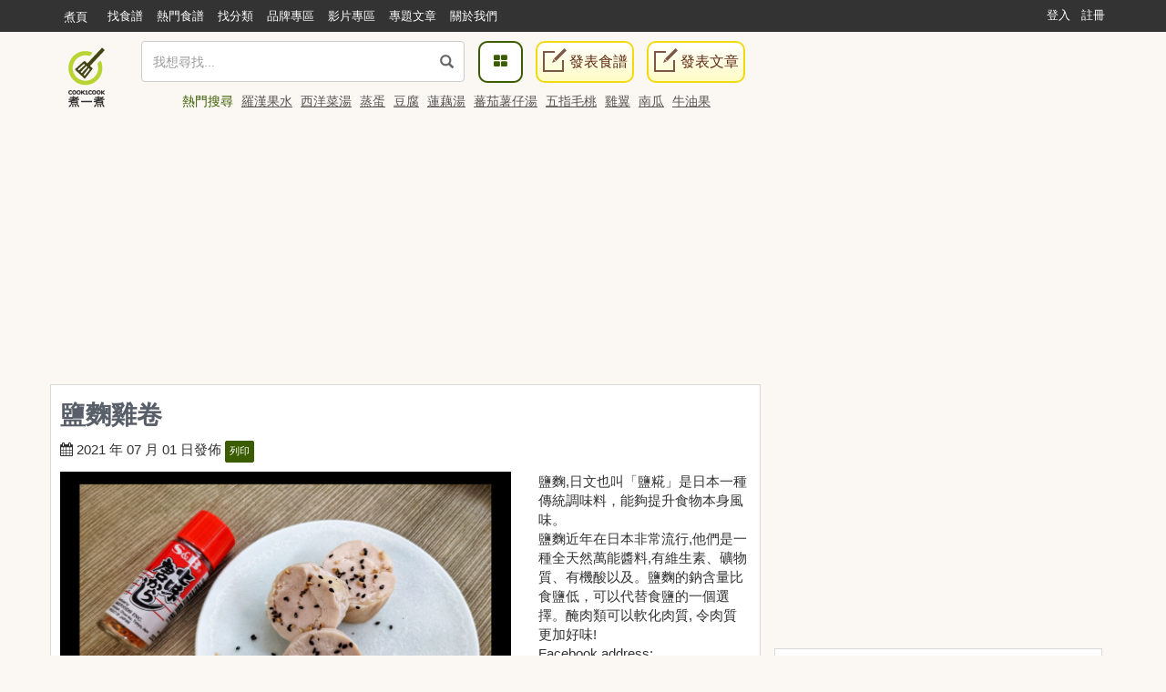

--- FILE ---
content_type: text/html; charset=UTF-8
request_url: https://cook1cook.com/recipe/51483
body_size: 17462
content:
<!DOCTYPE html>
<html lang="zh">
  <head>
    <meta charset="utf-8"/>
    <title>鹽麴雞卷食譜、做法 | Uncleray Foodlab的Cook1Cook食譜分享</title>
    <meta name="msvalidate.01" content="D3F05DD3F16E3D652ECE79F6CE476897" />
        <meta name="keywords" content="鹽麴雞卷,食譜,雞胸、鹽麴">
    <meta name="description" content="鹽麴雞卷：鹽麴,日文也叫「鹽糀」是日本一種傳統調味料，能夠提升食物本身風味。
鹽麴近年在日本非常流行,他們是一種全天然萬能醬料,有維生素、礦物質、有機酸以及。鹽麴的鈉含量比食鹽低，可以代替食鹽的一個選擇。醃肉類可以軟化肉質, 令肉質更加好味!
Facebook address:
https://www.facebook.com/Uncle-Ray-Food-Lab-104753544660685
Lbry: 
https://open.lbry.com/@unclerayfoodlab">
        <meta property="article:publisher" content="https://www.facebook.com/cook1cook" />
    <meta property="article:author" content="https://www.facebook.com/cook1cook" />
        <meta property="fb:pages" content="531464196906799" />

    <meta property="al:android:app_name" content="COOK1COOK">
    <meta property="al:android:package" content="com.cook1cook.app">
    <meta property="al:ios:app_name" content="COOK1COOK">
    <meta property="al:ios:app_store_id" content="1137026338">

        <link rel="amphtml" href="https://cook1cook.com/recipe/51483/amp" />
            <!-- <link rel="alternate" href="android-app://com.cook1cook.app/cookapp/recipe/51483" /> -->
    <meta property="al:android:url" content="cook1cook://recipe/51483">
    <meta property="al:ios:url" content="cook1cook://recipe/51483">
    <link rel="author" href="https://cook1cook.com/user/167125" />
                    <meta name="twitter:card" content="summary_large_image"/>
        <meta name="twitter:site" content="@cookonecook"/>
        <meta name="twitter:title" content="鹽麴雞卷"/>
        <meta name="twitter:image" content="https://img.cook1cook.com/upload/cover/202107/44/167125-1625143349.png"/>
        <meta name="twitter:description" content="鹽麴,日文也叫「鹽糀」是日本一種傳統調味料，能夠提升食物本身風味。鹽麴近年在日本非常流行,他們是一種全天然萬能醬料,有維生素、礦物質、有機酸以及。鹽麴的鈉含量比食鹽低，可以代替食鹽的一個選擇。醃肉類可以軟化肉質, 令肉質更加好味!Facebook address:https://www.facebook.com/Uncle-Ray-Food-Lab-104753544660685Lbry: https://open.lbry.com/@unclerayfoodlab"/>
        <meta property="fb:app_id" content="610481322352373"/>
    <meta property="og:type" content="website"/>
        <meta property="og:image" content="https://img.cook1cook.com/upload/cover/202107/44/167125-1625143349.png"/>
        <meta property="og:title" content="鹽麴雞卷"/>    <meta property="og:description" content="鹽麴,日文也叫「鹽糀」是日本一種傳統調味料，能夠提升食物本身風味。鹽麴近年在日本非常流行,他們是一種全天然萬能醬料,有維生素、礦物質、有機酸以及。鹽麴的鈉含量比食鹽低，可以代替食鹽的一個選擇。醃肉類可以軟化肉質, 令肉質更加好味!Facebook address:https://www.facebook.com/Uncle-Ray-Food-Lab-104753544660685Lbry: https://open.lbry.com/@unclerayfoodlab"/>    <meta property="og:url" content="https://cook1cook.com/recipe/51483"/>    <meta property="og:image:width" content="700"/>
    <meta property="og:image:height" content="520"/>
        <meta property="og:locale" content="zh_HK" />
    <meta property="og:locale:alternate" content="zh_TW" />

    <link rel="canonical" href="https://cook1cook.com/recipe/51483" />
        <link href="https://img.cook1cook.com/2.0/images/favicon.ico" rel="shortcut icon" type="image/x-icon"/>

    <link rel="stylesheet" href="https://img.cook1cook.com/static/css_20240510.css" />
    <!-- Le HTML5 shim, for IE6-8 support of HTML5 elements -->

    <!-- CSS Customization -->
    <meta name="viewport" content="width=device-width, initial-scale=1, maximum-scale=5" />

    <!--js-->
    <script type="796c33a01c624cf7ad350afc-text/javascript" src="https://img.cook1cook.com/static/js_20220408.js"></script>
    <script type="796c33a01c624cf7ad350afc-text/javascript" src="https://ssl-cdn.media.innity.net/lib/admanager.js"></script>
        <script async src="https://pagead2.googlesyndication.com/pagead/js/adsbygoogle.js?client=ca-pub-8505798488485624" crossorigin="anonymous" type="796c33a01c624cf7ad350afc-text/javascript"></script>
            <!-- <script>
      (adsbygoogle = window.adsbygoogle || []).push({
        google_ad_client: "ca-pub-8505798488485624",
        enable_page_level_ads: true,
        overlays: {bottom: true}
      });
    </script> -->
    
    <script async='async' src='https://www.googletagservices.com/tag/js/gpt.js' type="796c33a01c624cf7ad350afc-text/javascript"></script>
    <script type="796c33a01c624cf7ad350afc-text/javascript">
      var googletag = googletag || {};
      googletag.cmd = googletag.cmd || [];
    </script>
    <script type="796c33a01c624cf7ad350afc-text/javascript">
      googletag.cmd.push(function() {
            googletag.pubads().enableSingleRequest();
      googletag.enableServices();
      });
    </script>
    <!-- Global site tag (gtag.js) - Google Analytics -->
    <!-- <script async src="https://www.googletagmanager.com/gtag/js?id=G-07137GFXR1"></script> -->
    <script type="796c33a01c624cf7ad350afc-text/javascript">
      window.dataLayer = window.dataLayer || [];
      function gtag(){dataLayer.push(arguments);}
      gtag('js', new Date());
            // gtag('config', 'UA-49195144-1');
      gtag('config', 'G-07137GFXR1');
                        var obj = {};
             dataLayer.push(obj);
      </script>
      <!-- Google Tag Manager -->
      <script type="796c33a01c624cf7ad350afc-text/javascript">(function(w,d,s,l,i){w[l]=w[l]||[];w[l].push({'gtm.start':
      new Date().getTime(),event:'gtm.js'});var f=d.getElementsByTagName(s)[0],
      j=d.createElement(s),dl=l!='dataLayer'?'&l='+l:'';j.async=true;j.src=
      'https://www.googletagmanager.com/gtm.js?id='+i+dl;f.parentNode.insertBefore(j,f);
      })(window,document,'script','dataLayer','GTM-WXLRJ7');</script>
      <!-- GTM-WXLRJ7 -->
      <!-- End Google Tag Manager -->
    <script type="application/ld+json">
      {"@context":"https://schema.org","@graph":[{"@type":"WebSite","url":"https://cook1cook.com/","potentialAction":{"@type":"SearchAction","target":"https://cook1cook.com/search/?keyword={search_term_string}&theme=recipe","query-input":"required name=search_term_string"}}]}
    </script>
    <meta name="google-site-verification" content="jFa7xeMoymp43iFxBIcRjgFuP8PlWHRq-u1BvEdyFkU" />
  </head>
  <body>
  <!-- Google Tag Manager (noscript) -->
  <noscript><iframe src="https://www.googletagmanager.com/ns.html?id=GTM-WXLRJ7" height="0" width="0" style="display:none;visibility:hidden"></iframe></noscript>
  <!-- End Google Tag Manager (noscript) -->
    <div class="navbar navbar-default navbar-fixed-top" id="global-header" role="navigation">
      <div class="container">
      <div class="branch-journeys-top"></div>
        <!-- Brand and toggle get grouped for better mobile display -->
        <div class="navbar-header">
          <button type="button" class="navbar-toggle collapsed" data-toggle="collapse" data-target="#bs-example-navbar-collapse-1">
            <span class="sr-only">
              Toggle navigation
            </span>
            <span class="icon-bar">
            </span>
            <span class="icon-bar">
            </span>
            <span class="icon-bar">
            </span>
          </button>
          <a class="logo visible-xs pull-left" href="https://cook1cook.com" title="煮一煮 - 食譜站"></a>
          <div class="search_form_container topmenu_search_box visible-xs">
          <form action="https://cook1cook.com/search" method="get" name="search_form" accept-charset="utf-8">
            <span class="dropdown search-form">
              <i class="glyphicon glyphicon-search"></i>
              <input type="search" name="keyword" value="" class="form-control" placeholder="我想尋找..." autocomplete="off" />
                              <input type="hidden" name="theme" value="recipe">
                          </span>
            <span class="search-popup">
              <a href="https://cook1cook.com/category" class="search-btn" aria-label="食譜分類">
                <i class="fa fa-th-large">
                </i>
              </a>
            </span>
          </form>          </div>
        </div>
        <!-- Collect the nav links, forms, and other content for toggling -->
        <div class="collapse navbar-collapse" id="bs-example-navbar-collapse-1">
          <ul class="nav navbar-nav">
            <li class="hidden-xs mobile">
              <a href="https://cook1cook.com">煮頁</a>
            </li>
            <li>
              <a href="https://cook1cook.com/search"><span>找食譜</span></a>
            </li>
            <li>
              <a href="https://cook1cook.com/search/hot"><span>熱門食譜</span></a>
            </li>
            <li>
              <a href="https://cook1cook.com/category"><span>找分類</span></a>
            </li>
            <li>
              <a href="https://cook1cook.com/brand"><span>品牌專區</span></a>
            </li>
            <!-- <li>
              <a href="https://cook1cook.com/shop"><span>商店</span></a>
            </li> -->
            <li>
              <a href="https://cook1cook.com/video"><span>影片專區</span></a>
            </li>
            <!--<li>
              <a href="https://cook1cook.com/courses"><span>烹飪班</span></a>
            </li>-->
            <li>
              <a href="https://cook1cook.com/cafe"><span>專題文章</span></a>
            </li>
            <!-- <li>
              <a href="https://cook1cook.com/task"><span>Cook分任務</span></a>
            </li> -->
            <li>
              <a href="https://cook1cook.com/page/about_us"><span>關於我們</span></a>
            </li>
            <li>
              <a class="visible-xs" href="https://cook1cook.com/recipe/post" rel="nofollow">發表食譜</a>
            </li>
             <li>
              <a class="visible-xs" href="https://cook1cook.com/posts/add" rel="nofollow">發表文章</a>
            </li>
          </ul>
                    <ul class="nav navbar-nav navbar-right sign-in">
            <li>
              <a href="https://cook1cook.com/login">登入</a>
            </li>
            <li>
              <a href="https://cook1cook.com/signup">註冊</a>
            </li>
          </ul>
                  </div>
        <!-- /.navbar-collapse -->
      </div>
      <!-- /.container-fluid -->
    </div>
    <!-- 用戶資料菜單初始化顯示 -->
    <script type="796c33a01c624cf7ad350afc-text/javascript">
      $('.navbar-collapse').on('show.bs.collapse', function () {
          setTimeout(function(){
            $(".user_function_link").addClass("open");
          },0)
        });
    </script>

    <div class="hidden-xs navbar navbar-static-top floating-menu" style="top: 40px;z-index: 1;">
      <div class="container">
      <div class="row">
        <div class="channel-logo"><a class="menu-logo " href="https://cook1cook.com">
          <img src="https://img.cook1cook.com/upload/pic/33/74/5581ab5f8bd9c7.png" alt="Cook1Cook Logo"/>
        </a></div>
        <div class="searchbar">
        <form action="https://cook1cook.com/search" method="get" name="search_form" accept-charset="utf-8">
          <span class="dropdown search-form">
          <i class="glyphicon glyphicon-search"></i>
          <input type="text" name="keyword" value="" class="form-control" placeholder="我想尋找..." autocomplete="off">
                      <input type="hidden" name="theme" value="recipe">
                    <div class="btn_search-product">
          </div>
        </span>
        </form></div>
        <div class="searchpopup">
          <a href="https://cook1cook.com/category" class="search-btn">
            <span>
              <i class="fa fa-th-large">
              </i>
            </span>
          </a>
          <a href="https://cook1cook.com/recipe/post" rel="nofollow" class="write-btn small-write-btn">
            <span>
              <i></i>
              發表食譜            </span>
          </a>
          <a href="https://cook1cook.com/posts/add" rel="nofollow" class="write-btn small-write-btn">
            <span>
              <i></i>
              發表文章            </span>
          </a>
        </div>
        <!--<div class="user-section">
        <a class="highlight" href="signup.html">新會員登記</a>
        <a href="login.html">登入</a>
        </div>-->
        <div class="hot-search">
          熱門搜尋
                    <a href="https://cook1cook.com/search?keyword=羅漢果水&theme=recipe" class="small-padding-left" title="羅漢果水">羅漢果水</a>
                    <a href="https://cook1cook.com/search?keyword=西洋菜湯&theme=recipe" class="small-padding-left" title="西洋菜湯">西洋菜湯</a>
                    <a href="https://cook1cook.com/search?keyword=蒸蛋&theme=recipe" class="small-padding-left" title="蒸蛋">蒸蛋</a>
                    <a href="https://cook1cook.com/search?keyword=豆腐&theme=recipe" class="small-padding-left" title="豆腐">豆腐</a>
                    <a href="https://cook1cook.com/search?keyword=蓮藕湯&theme=recipe" class="small-padding-left" title="蓮藕湯">蓮藕湯</a>
                    <a href="https://cook1cook.com/search?keyword=蕃茄薯仔湯&theme=recipe" class="small-padding-left" title="蕃茄薯仔湯">蕃茄薯仔湯</a>
                    <a href="https://cook1cook.com/search?keyword=五指毛桃&theme=recipe" class="small-padding-left" title="五指毛桃">五指毛桃</a>
                    <a href="https://cook1cook.com/search?keyword=雞翼&theme=recipe" class="small-padding-left" title="雞翼">雞翼</a>
                    <a href="https://cook1cook.com/search?keyword=南瓜&theme=recipe" class="small-padding-left" title="南瓜">南瓜</a>
                    <a href="https://cook1cook.com/search?keyword=牛油果&theme=recipe" class="small-padding-left" title="牛油果">牛油果</a>
                    <!-- <span>食譜數量1,533,928 份</span> -->
        </div>
      </div>
      </div>
    </div>

    <!-- content start -->
    <script type="application/ld+json">
  {"@context":"http://schema.org/","@graph":[{"@type":"Recipe","name":"\u9e7d\u9eb4\u96de\u5377","image":"https://img.cook1cook.com/webp/upload/cover/202107/44/167125-1625143349_thumb.png","author":{"@type":"Person","name":"Uncleray Foodlab","url":"https://cook1cook.com/user/167125"},"keywords":["\u96de","\u96de\u80f8","\u9e7d\u9eb4","\u96de\u5377"],"datePublished":"2021-07-01","description":"\u9e7d\u9eb4,\u65e5\u6587\u4e5f\u53eb\u300c\u9e7d\u7cc0\u300d\u662f\u65e5\u672c\u4e00\u7a2e\u50b3\u7d71\u8abf\u5473\u6599\uff0c\u80fd\u5920\u63d0\u5347\u98df\u7269\u672c\u8eab\u98a8\u5473\u3002\r\n\u9e7d\u9eb4\u8fd1\u5e74\u5728\u65e5\u672c\u975e\u5e38\u6d41\u884c,\u4ed6\u5011\u662f\u4e00\u7a2e\u5168\u5929\u7136\u842c\u80fd\u91ac\u6599,\u6709\u7dad\u751f\u7d20\u3001\u7926\u7269\u8cea\u3001\u6709\u6a5f\u9178\u4ee5\u53ca\u3002\u9e7d\u9eb4\u7684\u9209\u542b\u91cf\u6bd4\u98df\u9e7d\u4f4e\uff0c\u53ef\u4ee5\u4ee3\u66ff\u98df\u9e7d\u7684\u4e00\u500b\u9078\u64c7\u3002\u9183\u8089\u985e\u53ef\u4ee5\u8edf\u5316\u8089\u8cea, \u4ee4\u8089\u8cea\u66f4\u52a0\u597d\u5473!\r\nFacebook address:\r\nhttps://www.facebook.com/Uncle-Ray-Food-Lab-104753544660685\r\nLbry: \r\nhttps://open.lbry.com/@unclerayfoodlab","recipeIngredient":["\u8089\u5169\u7247 <a href=\"https://bit.ly/3EZL8dD\" target=\"_blank\" data-keyword=\"\u96de\u80f8\" class=\"guide-link\"><strong>\u96de\u80f8</strong></a> <span style=\"display:inline-block;vertical-align:middle;margin-top:-3px;color:initial;border-radius:3px;padding:2px 3px;font-size:12px;line-height:14px;background:#87d300;color:#fff;\">\u5373\u8cb7</span> ","\u5169\u6e6f\u5319 \u9e7d\u9eb4"],"recipeInstructions":[{"@type":"HowToStep","name":"Step1","text":"<a href=\"https://bit.ly/3EZL8dD\" target=\"_blank\" data-keyword=\"\u96de\u80f8\" class=\"guide-link\"><strong>\u96de\u80f8</strong></a> <span style=\"display:inline-block;vertical-align:middle;margin-top:-3px;color:initial;border-radius:3px;padding:2px 3px;font-size:12px;line-height:14px;background:#87d300;color:#fff;\">\u5373\u8cb7</span> \u8089\u53bb\u80a5\u53bb\u7b4b,\u628a<a href=\"https://bit.ly/3EZL8dD\" target=\"_blank\" data-keyword=\"\u96de\u80f8\" class=\"guide-link\"><strong>\u96de\u80f8</strong></a> <span style=\"display:inline-block;vertical-align:middle;margin-top:-3px;color:initial;border-radius:3px;padding:2px 3px;font-size:12px;line-height:14px;background:#87d300;color:#fff;\">\u5373\u8cb7</span> \u8089\u7247\u8584","image":null,"url":"https://cook1cook.com/recipe/51483#step1"},{"@type":"HowToStep","name":"Step2","text":"\u7528\u8089\u939a\u628a<a href=\"https://bit.ly/3EZL8dD\" target=\"_blank\" data-keyword=\"\u96de\u80f8\" class=\"guide-link\"><strong>\u96de\u80f8</strong></a> <span style=\"display:inline-block;vertical-align:middle;margin-top:-3px;color:initial;border-radius:3px;padding:2px 3px;font-size:12px;line-height:14px;background:#87d300;color:#fff;\">\u5373\u8cb7</span> \u8089\u939a\u8584,\u96de\u8089\u4e00\u9762\u5857\u4e0a\u9e7d\u9eb4","image":null,"url":"https://cook1cook.com/recipe/51483#step2"},{"@type":"HowToStep","name":"Step3","text":"<a href=\"https://bit.ly/3EZL8dD\" target=\"_blank\" data-keyword=\"\u96de\u80f8\" class=\"guide-link\"><strong>\u96de\u80f8</strong></a> <span style=\"display:inline-block;vertical-align:middle;margin-top:-3px;color:initial;border-radius:3px;padding:2px 3px;font-size:12px;line-height:14px;background:#87d300;color:#fff;\">\u5373\u8cb7</span> \u6372\u6210\u5377\u72c0,\u5377\u4e0a\u4fdd\u9bae\u7d19,\u91838-12\u5c0f\u6642","image":null,"url":"https://cook1cook.com/recipe/51483#step3"},{"@type":"HowToStep","name":"Step4","text":"\u7528\u932b\u7d19\u5305\u8d77\u96de\u5377,\u653e\u9032\u71b1,\u6c34\u716e\u5169\u5206\u9418\r\n\u519a\u84cb\u711730\u5206\u9418","image":null,"url":"https://cook1cook.com/recipe/51483#step4"},{"@type":"HowToStep","name":"Step5","text":"\u53d6\u51fa\u569f\u51b7\u537b\u5f8c\u5207\u7247\u4fbf\u80fd\u98df\u7528","image":null,"url":"https://cook1cook.com/recipe/51483#step5"}],"video":{"@type":"VideoObject","name":"\u9e7d\u9eb4\u96de\u5377","contentUrl":"https://cook1cook.com/recipe/51483","embedUrl":"https://www.youtube.com/embed/P8rNbU1Qlo8","description":"\u9e7d\u9eb4,\u65e5\u6587\u4e5f\u53eb\u300c\u9e7d\u7cc0\u300d\u662f\u65e5\u672c\u4e00\u7a2e\u50b3\u7d71\u8abf\u5473\u6599\uff0c\u80fd\u5920\u63d0\u5347\u98df\u7269\u672c\u8eab\u98a8\u5473\u3002\r\n\u9e7d\u9eb4\u8fd1\u5e74\u5728\u65e5\u672c\u975e\u5e38\u6d41\u884c,\u4ed6\u5011\u662f\u4e00\u7a2e\u5168\u5929\u7136\u842c\u80fd\u91ac\u6599,\u6709\u7dad\u751f\u7d20\u3001\u7926\u7269\u8cea\u3001\u6709\u6a5f\u9178\u4ee5\u53ca\u3002\u9e7d\u9eb4\u7684\u9209\u542b\u91cf\u6bd4\u98df\u9e7d\u4f4e\uff0c\u53ef\u4ee5\u4ee3\u66ff\u98df\u9e7d\u7684\u4e00\u500b\u9078\u64c7\u3002\u9183\u8089\u985e\u53ef\u4ee5\u8edf\u5316\u8089\u8cea, \u4ee4\u8089\u8cea\u66f4\u52a0\u597d\u5473!\r\nFacebook address:\r\nhttps://www.facebook.com/Uncle-Ray-Food-Lab-104753544660685\r\nLbry: \r\nhttps://open.lbry.com/@unclerayfoodlab","thumbnailUrl":"https://img.cook1cook.com/webp/upload/cover/202107/44/167125-1625143349_thumb.png","uploadDate":"2021-07-01T20:48:32Z"},"recipeYield":"1-2\u4eba"},[{"@type":"BreadcrumbList","itemListElement":[{"@type":"ListItem","position":1,"name":"Cook1Cook","item":"https://cook1cook.com/"},{"@type":"ListItem","position":2,"name":"\u5168\u90e8\u5206\u985e","item":"https://cook1cook.com/category"}]},{"@type":"BreadcrumbList","itemListElement":[{"@type":"ListItem","position":1,"name":"Cook1Cook","item":"https://cook1cook.com/"},{"@type":"ListItem","position":2,"name":"Uncleray Foodlab","item":"https://cook1cook.com/user/167125"}]}]]}</script>
<style>
  #homework-communication{padding-top:0px;}
  .homework-content{padding:0px!important;}
  #homework-modal .modal-dialog{width:802px;}
  #homework-modal .modal-dialog .close{border-radius: 50%;width: 30px;height: 30px;opacity:1;background:url('https://img.cook1cook.com/fancybox/source/fancybox_sprite.png');background-position:-4px -3px;margin:-7px -7px 0 0;position:relative;z-index:200;}
  @media (max-width:768px){#homework-modal .modal-dialog{width:inherit;}}
  .recipe-relate-box{position:relative;}
  .recipe-relate-item{overflow: hidden;}
  .recipe-relate-item .swiper-wrapper{padding-bottom:30px;}
  .recipe-relate-item .swiper-pagination{bottom:0px;}
  .recipe-relate-item .swiper-wrapper .slide-item,
  .recipe-relate-item .item-cover .item-content{width:100%;}
  .recipe-relate-item .swiper-wrapper .slide-item .item-cover{background:#d9d9d9;}
  .recipe-relate-item .item-cover{position:relative;text-align:center;width:100%;height:180px;margin-bottom:10px;background:#fff;}
  .recipe-relate-item .item-cover img{width:initial !important;height:initial !important;max-height: 100%;max-width: 100%;width: initial;height: initial;position: absolute;top: 0;left: 0;bottom: 0;right: 0;display: block;margin: auto;}
  .recipe-relate-item .item-title h3{display:block;height:43px;color:#564e4a;font-size:16px;line-height:21px;overflow: hidden;}
  .recipe-relate-item .item-title h3 a{color:#564e4a;}
  .recipe-relate-item .item-title h3 a:hover{color:#87d300;}
  .recipe-relate-item .item-price .discount-price,
  .recipe-relate-item .item-price strong.ori-price{font-size:18px;color:#e4393c;}
  .recipe-relate-item .item-price .ori-price del{display: inline-block; margin-left:10px;font-size:14px;color:gray;}
  .recipe-relate-item .item-price *{font-style:normal;}
</style>

    <div class="container real-content recipe-page-content">
      <div class="col-md-12 text-center hidden-xs">
                        <div class="widget-block-wrapper mobile-content-margin hidden-xs" style="min-height: 260px">
          <ins class="adsbygoogle"
     style="display:block"
     data-ad-client="ca-pub-8505798488485624"
     data-ad-slot="9486923576"
     data-ad-format="auto"
     data-full-width-responsive="true"></ins>
<script type="796c33a01c624cf7ad350afc-text/javascript">
     (adsbygoogle = window.adsbygoogle || []).push({});
</script>        </div>
              </div>
      <div class="col-md-8 lsideBar">
        <div class="row">
          <article class="inner-block recipe-details">
            <h1>鹽麴雞卷</h1>
            <div class="row">
              <div class="col-xs-12">
                <div class="info">
                  <span>
                    <i class="fa fa-calendar"></i>
                    2021 年 07 月 01 日發佈 <a href="https://cook1cook.com/user/167125" class="hide">Uncleray Foodlab</a>
                    <span class="print">
                      <a href="https://cook1cook.com/recipe/print/51483" rel="nofollow">列印</a>
                    </span>
                    <div class="fb-like" style="vertical-align: text-top;" data-href="https://cook1cook.com/recipe/51483" data-width="140" data-layout="button_count" data-action="like" data-show-faces="true" data-share="true"></div>
                  </span>
                                    <!-- <div>
                    <script src="https://apis.google.com/js/platform.js"></script>
                    <div class="text-center g-ytsubscribe" data-channelid="UCTNED8ti1CWML5nAxDsV1Qw" data-layout="default" data-count="default"></div> 免費訂閱，收看熱門煮食影片。
                  </div> -->
                                  </div>
              </div>
              <div class="col-xs-12 col-md-8">
                <div class="recipe-picture-frame">
                    <a class="fancybox" href="https://img.cook1cook.com/upload/cover/202107/44/167125-1625143349.png" title="鹽麴雞卷"><img alt="鹽麴雞卷" class="recipe-main-pic" src="https://img.cook1cook.com/upload/cover/202107/44/167125-1625143349_thumb.png" style="min-height: 240px;"></a>
                </div>
                <div class="row func" style="margin-bottom: 10px">
                  <div class="col-xs-12 col-sm-7 meta">
                    <ul class="list-unstyled list-inline recipe-blog-info">
                      <li>
                        <i class="fa fa-thumbs-up"></i> <span id="like_times">4</span>
                      </li>
                      <li>
                        <i class="fa fa-star-o"></i> <span id="collect_times">3</span>
                      </li>
                      <li>
                        <i class="fa fa-eye"></i> 2460                      </li>
                      <!-- <li>
                        <i class="fa fa-camera-retro">
                        </i>
                        <a href="#">
                          12
                        </a>
                      </li> -->
                    </ul>
                  </div>
                                      <div class="col-xs-12 visible-xs text-center" style="margin-bottom: 20px;min-height: 250px;padding: 0px; ">
                      <ins class="adsbygoogle"
     style="display:block"
     data-ad-client="ca-pub-8505798488485624"
     data-ad-slot="9486923576"
     data-ad-format="auto"
     data-full-width-responsive="true"></ins>
<script type="796c33a01c624cf7ad350afc-text/javascript">
     (adsbygoogle = window.adsbygoogle || []).push({});
</script>                    </div>
                                    <div class="col-xs-12 col-sm-5 text-right recipe-social-buttons">
                    <a class="inside-like-and-collect like-request" data-type="like" rel="nofollow" href="javascript:void(0)" data-recipe-id="51483">請稍等.</a>
                    <a class="inside-like-and-collect collect-request" rel="nofollow" data-type="collect" href="javascript:void(0)" data-recipe-id="51483">請稍等.</a>
                  </div>
                </div>
              </div>
              <div class="col-xs-12 col-md-4">
                <div class="recipe-description" style="word-break: break-all;">鹽麴,日文也叫「鹽糀」是日本一種傳統調味料，能夠提升食物本身風味。<br>鹽麴近年在日本非常流行,他們是一種全天然萬能醬料,有維生素、礦物質、有機酸以及。鹽麴的鈉含量比食鹽低，可以代替食鹽的一個選擇。醃肉類可以軟化肉質, 令肉質更加好味!<br>Facebook address:<br><a href="https://www.facebook.com/Uncle-Ray-Food-Lab-104753544660685" target="_blank" rel="nofollow noopener">https://www.facebook.com/Uncle-Ray-Food-Lab-104753544660685</a><br>Lbry: <br><a href="https://open.lbry.com/@unclerayfoodlab" target="_blank" rel="nofollow noopener">https://open.lbry.com/@unclerayfoodlab</a></div>
              </div>
            </div>
                        <div class="col-md-12">
              <div class="panel-group acc-v1" id="accordion-1">
                <div class="panel panel-default">
                  <div class="panel-heading">
                    <h4 class="panel-title">
                      <a class="accordion-toggle" data-toggle="collapse" data-parent="#accordion-1" href="#collapse-One">
                        <i class="fa fa-video-camera"></i>
                        食譜影片
                        <i class="fa fa-angle-double-down">
                        </i>
                      </a>
                    </h4>
                  </div>
                  <div id="collapse-One" class="panel-collapse collapse in">
                    <div class="panel-body">
                      <div class="row">
                        <!-- <div class="text-center">
                          ↓免費訂閱YouTube頻道，收看熱門煮食影片↓
                        </div>
                        <div class="text-center">
                          <script src="https://apis.google.com/js/platform.js"></script>
                          <div class="text-center g-ytsubscribe" data-channelid="UCTNED8ti1CWML5nAxDsV1Qw" data-layout="default" data-count="default"></div>
                        </div> -->
                        <iframe width="100%" height="315" src="https://www.youtube.com/embed/P8rNbU1Qlo8" frameborder="0" allowfullscreen="" title="鹽麴雞卷">
                        </iframe>
                        <div class="btn-video-detail"><a href="https://cook1cook.com/video/51483">查看影片詳情</a></div>
                      </div>
                    </div>
                  </div>
                </div>
              </div>
            </div>
                        <div class="col-xs-12 col-md-4 recipe-ingredients">
                          <h2 class="clearfix">
                <span class="pull-left">
                  <a name="ingredient">食材</a> （<span>1-2人</span>）
                </span>
                <span class="pull-right">
                  <i class="fa fa-clock-o"></i>
                  <span class="time">
                    1小時以上                  </span>
                </span>
              </h2>
                            <ul class="ingredients">
                <li>
                  <ul class="group_1">
                    <li class="group-name">
                      食材                    </li>
                                        <li>
                      <div style="overflow: hidden;">
                        <span class="pull-left ingredient-name">
                          <a href="https://bit.ly/3EZL8dD" target="_blank" data-keyword="雞胸" class="guide-link"><strong>雞胸</strong></a> <span style="display:inline-block;vertical-align:middle;margin-top:-3px;color:initial;border-radius:3px;padding:2px 3px;font-size:12px;line-height:14px;background:#87d300;color:#fff;">即買</span>                         </span>
                        <span class="pull-right ingredient-unit">
                          肉兩片                        </span>
                      </div>
                    </li>
                                        <li>
                      <div style="overflow: hidden;">
                        <span class="pull-left ingredient-name">
                          鹽麴                        </span>
                        <span class="pull-right ingredient-unit">
                          兩湯匙                        </span>
                      </div>
                    </li>
                                      </ul>
                </li>
              </ul>
              <a name="step"></a>
            </div>
            <div class="recipe-steps col-xs-12 col-md-8">
              <div class="steps">
                <ul>
                  <li class="step" id="step1">
                    <div class="media">
                      <div class="step-img pull-left">
                                            </div>
                      <div class="media-body">
                        <big>1</big><a href="https://bit.ly/3EZL8dD" target="_blank" data-keyword="雞胸" class="guide-link"><strong>雞胸</strong></a> <span style="display:inline-block;vertical-align:middle;margin-top:-3px;color:initial;border-radius:3px;padding:2px 3px;font-size:12px;line-height:14px;background:#87d300;color:#fff;">即買</span> 肉去肥去筋,把<a href="https://bit.ly/3EZL8dD" target="_blank" data-keyword="雞胸" class="guide-link"><strong>雞胸</strong></a> <span style="display:inline-block;vertical-align:middle;margin-top:-3px;color:initial;border-radius:3px;padding:2px 3px;font-size:12px;line-height:14px;background:#87d300;color:#fff;">即買</span> 肉片薄                      </div>
                    </div>
                  </li>
                  <li class="step" id="step2">
                    <div class="media">
                      <div class="step-img pull-left">
                                            </div>
                      <div class="media-body">
                        <big>2</big>用肉鎚把<a href="https://bit.ly/3EZL8dD" target="_blank" data-keyword="雞胸" class="guide-link"><strong>雞胸</strong></a> <span style="display:inline-block;vertical-align:middle;margin-top:-3px;color:initial;border-radius:3px;padding:2px 3px;font-size:12px;line-height:14px;background:#87d300;color:#fff;">即買</span> 肉鎚薄,雞肉一面塗上鹽麴                      </div>
                    </div>
                  </li>
                  <li class="step" id="step3">
                    <div class="media">
                      <div class="step-img pull-left">
                                            </div>
                      <div class="media-body">
                        <big>3</big><a href="https://bit.ly/3EZL8dD" target="_blank" data-keyword="雞胸" class="guide-link"><strong>雞胸</strong></a> <span style="display:inline-block;vertical-align:middle;margin-top:-3px;color:initial;border-radius:3px;padding:2px 3px;font-size:12px;line-height:14px;background:#87d300;color:#fff;">即買</span> 捲成卷狀,卷上保鮮紙,醃8-12小時                      </div>
                    </div>
                  </li>
                  <li class="step" id="step4">
                    <div class="media">
                      <div class="step-img pull-left">
                                            </div>
                      <div class="media-body">
                        <big>4</big>用錫紙包起雞卷,放進熱,水煮兩分鐘
冚蓋焗30分鐘                      </div>
                    </div>
                  </li>
                  <li class="step" id="step5">
                    <div class="media">
                      <div class="step-img pull-left">
                                            </div>
                      <div class="media-body">
                        <big>5</big>取出嚟冷卻後切片便能食用                      </div>
                    </div>
                  </li>
                </ul>
              </div>
            </div>
            <div class="row">
              <!-- <div class="col-xs-12 text-left">
                <div style="font-size: 14px; white-space: nowrap; overflow: hidden; width: 100%; line-height: 28px; margin-top: -10px;">
                  <span class="badge pull-left" style="margin-right:10px;">
                    贊助
                  </span>
                  ddd ADV
                </div>
              </div> -->
            </div>
                      </article>
          <!-- <div style="margin-bottom:10px;" class="text-center"></div> -->
                      <div class="recipe-or-recipeArticle-tag recipe-related-tag">
              <div class="rort-box">
                <div class="rort-box-title">
                  <h3>Tags:</h3>
                </div>
                <div class="rort-box-body">
                  <ul>
                                        <li><a href="https://cook1cook.com/search?keyword=雞&theme=recipe" title="雞">雞</a></li>
                                        <li><a href="https://cook1cook.com/search?keyword=雞胸&theme=recipe" title="雞胸">雞胸</a></li>
                                        <li><a href="https://cook1cook.com/search?keyword=鹽麴&theme=recipe" title="鹽麴">鹽麴</a></li>
                                        <li><a href="https://cook1cook.com/search?keyword=雞卷&theme=recipe" title="雞卷">雞卷</a></li>
                                      </ul>
                </div>
              </div>
            </div>
          
          
                  <div class="row">
            <div class="col-xs-12">
              <div class="inner-block upload-idotoo">
                <h2>
                  有 <small>0</small> 人交功課
                </h2>
                <div class="clearfix">
                  <a class="dish-upload idocard" href="javascript:void(0)" rel="nofollow">
                    <div>
                      <img class="img-responsive" src="https://img.cook1cook.com/images/square2.png" alt="上傳照片">
                      <i class="fa fa-camera"></i>
                    </div>
                    <div class="card-info">上傳照片</div>
                  </a>
                </div>
                              </div>
            </div>
          </div>
          <div class="row">
            <div class="col-xs-12">
              <div class="inner-block upload-idotoo">
                <h2>
                  推薦資訊
                </h2>
                <div class="clearfix">
                  <script async src="//pagead2.googlesyndication.com/pagead/js/adsbygoogle.js" type="796c33a01c624cf7ad350afc-text/javascript"></script>
                  <ins class="adsbygoogle"
                       style="display:block"
                       data-ad-format="autorelaxed"
                       data-ad-client="ca-pub-8505798488485624"
                       data-ad-slot="7790923998"></ins>
                  <script type="796c33a01c624cf7ad350afc-text/javascript">
                       (adsbygoogle = window.adsbygoogle || []).push({});
                  </script>
                </div>
              </div>
            </div>
          </div>
          <div class="row">
            <div class="col-xs-12">
              <div class="inner-block recipecomments">
                <h2>
                  <a name="comment">討論</a>
                  <span>
                     暫時沒有留言。                   </span>
                </h2>

                <div class="recipe-comment-form">
                  <fieldset>
                    <div class="media comment">
                                            <div class="text-center">
                          對食譜有問題請留言，煮一煮會使用系統通知食譜作者前來解答 <a class="btn btn-login" href="https://cook1cook.com/login">登入</a>
                        </div>
                                          </div>
                  </fieldset>
                </div>

                <div class="panel-group" id="accordion">
                  <div class="panel panel-default">
                    <div class="panel-heading">
                      <a href="#collapseComments" class="visible-xs visible-sm collapse in" data-toggle="collapse" data-parent="#accordion" id="more-comment" aria-expanded="true">
                        看更多留言
                      </a>
                    </div>
                    <div class="panel-collapse collapse in" id="collapseComments" aria-expanded="true">
                      <div class="panel-body">
                        <div>
                          </div>
                        <!-- <div>
                          <a href="#" class="load-more">
                            <i class="fa fa-comment">
                            </i>
                            看更多留言
                          </a>
                        </div> -->
                      </div>
                    </div>
                  </div>
                </div>
              </div>
            </div>
          </div>
        </div>
      </div>
      <div class="col-md-4 hidden-print rsideBar">
      <div class="widget-block-wrapper mobile-content-margin">
        <script async src="https://pagead2.googlesyndication.com/pagead/js/adsbygoogle.js?client=ca-pub-8505798488485624" crossorigin="anonymous" type="796c33a01c624cf7ad350afc-text/javascript"></script>
<!-- Pixels_300250_RWD -->
<ins class="adsbygoogle"
     style="display:block"
     data-ad-client="ca-pub-8505798488485624"
     data-ad-slot="8901355995"
     data-ad-format="auto"
     data-full-width-responsive="true"></ins>
<script type="796c33a01c624cf7ad350afc-text/javascript">
     (adsbygoogle = window.adsbygoogle || []).push({});
</script>      </div>
        <div class="ProfileCard  namecard-module">
          <!-- <div class="namecard-bg namecard-block" style="background-image: url(https://img.cook1cook.com/php/images/sample/dummy-background-image3.png);"></div> -->
          <div class="namecard-content">
            <a class="namecard-photo namecard-inlineBlock" href="https://cook1cook.com/user/167125" title="Uncleray Foodlab" tabindex="-1" aria-hidden="true">
              <img class="namecard-photoImage" src="https://img.cook1cook.com/php/upload/fbavatar/202406/149506356851149.jpg"/>
            </a>
            <div class="namecard-userFields">
              <div class="namecard-name namecard-textTruncate">
                  <a class="namecard-textInheritColor" href="https://cook1cook.com/user/167125">Uncleray Foodlab</a>
              </div>
              <span class="namecardard-screenname namecard-inlineBlock">
                金牌廚師               </span>
            </div>
            <div class="namecard-stats">
              <ul class="namecard-statList Arrange Arrange-bottom Arrange-equal">
                <li class="namecard-stat Arrange-sizeFit">
                  <a class="namecard-statLink namecard-textUserColor namecard-linkClean namecard-block" title="76 食譜" href="https://cook1cook.com/user/167125">
                    <span class="namecard-statLabel">食譜</span>
                    <span class="namecard-statValue">76</span>
                  </a>
                </li>
                <li class="namecard-stat Arrange-sizeFit">
                  <a class="namecard-statLink namecard-textUserColor namecard-linkClean namecard-block" title="0 文章數" href="https://cook1cook.com/user/167125/post">
                    <span class="namecard-statLabel">文章</span>
                    <span class="namecard-statValue">0</span>
                  </a>
                </li>
                <li class="namecard-stat Arrange-sizeFit">
                  <a class="namecard-statLink namecard-textUserColor namecard-linkClean namecard-block" title="25 粉絲" href="#">
                    <span class="namecard-statLabel">粉絲</span>
                    <span class="namecard-statValue" id="fans-num">25</a></span>
                  </a>
                </li>
                <!-- <li class="namecard-stat Arrange-sizeFit">
                  <a class="namecard-statLink namecard-textUserColor namecard-linkClean namecard-block" title="319 被收藏數" href="#">
                    <span class="namecard-statLabel">被收藏數</span>
                    <span class="namecard-statValue">319</span>
                  </a>
                </li> -->
                <!-- <li class="namecard-stat Arrange-sizeFit">
                  <a class="namecard-statLink namecard-textUserColor namecard-linkClean namecard-block"
                  title="14 Followers" href="#">
                    <span class="namecard-statLabel">
                      積分
                    </span>
                    <span class="namecard-statValue">
                      14
                    </span>
                  </a>
                </li> -->
              </ul>
              <span class="inline-action-box user-act">
                <a class="btn btn-follow-user follow-btn" id="follow-user" href="javascript:;" data-uid="167125" rel="nofollow">請稍等.</a>
              </span>
                          </div>
          </div>
        </div>
        <div class="scrollFixed">
            <div class="inner-block widget " id="business-acc">
  <h2 class="title">品牌專區<a href="https://cook1cook.com/brand" class="more pull-right">更多 <i class="fa fa-angle-double-right"></i></a></h2>
  <ul>
    <li class="media">
      <div class="media-left">
              <a title="簡易椰汁紅豆西米露🥥🍨" href="https://cook1cook.com/recipe/56434">
          <img alt="簡易椰汁紅豆西米露🥥🍨" class="media-object" src="https://img.cook1cook.com/webp/101x75/upload/cover/202601/73/33364-1769486832_thumb.jpg">
        </a>
            </div>
      <div class="media-body">
        <div class="media">
          <div class="media-left">
            <a title="Cook1Cook" class="pull-left brand-logo" href="https://cook1cook.com/brand/33364">
              <img src="https://img.cook1cook.com/php/upload/avatar/201903/20/33364-1553253176.jpg" alt="Cook1Cook" class="media-object" >
            </a>
          </div>
          <div class="media-body">
            <a class="brand-name" href="https://cook1cook.com/brand/33364">Cook1Cook</a>
          </div>
        </div>
                <a title="簡易椰汁紅豆西米露🥥🍨" class="recipe-title" href="https://cook1cook.com/recipe/56434">簡易椰汁紅豆西米露🥥🍨</a>
              </div>
    </li>
  </ul>
</div>
<!-- <div class="inner-block widget">
  <a href="https://bit.ly/3sGm2ek" target="_blank"><img src="https://img.cook1cook.com/upload/pic/202109/16/461442a38e4457.jpg">
  <p>「金寶湯」滋味煮意大募集！送總值超過 $56,000 有獎活動</p></a>
</div> -->
            <!-- <div class="widget-block-wrapper mobile-content-margin acdcv hidden-xs text-center">
        <div class="fb-page" data-href="https://www.facebook.com/cook1cook" data-width="360" data-hide-cover="false"></div>
      </div> -->
              <div class="widget-block-wrapper mobile-content-margin hidden-xs text-center">
          <script type="796c33a01c624cf7ad350afc-text/javascript">
new innity_adZone("861578d797aeb0634f77aff3f488cca2", "57316", {"origin": "HK", "width": "300", "height": "250"});
</script>
        </div>
        <!-- 食譜相關文章卡片 -->
<div class="related-recipe-or-article-card">
  <div class="rroac-box">
    <div class="rroac-box-header">
      <h3>相關食譜</h3>
    </div>
    <div class="rroac-box-body">
      <ul>
                <li>
          <div class="recipe-article-cover">
            <a href="https://cook1cook.com/recipe/38049" title="烤素鴨火腿雞卷">
               <img src="https://img.cook1cook.com/webp/101x74/upload/cover/201903/9/475275c7d180feab634_thumb.jpg" title="烤素鴨火腿雞卷" alt="烤素鴨火腿雞卷">
            </a>
          </div>
          <div class="recipe-article-title">
            <a href="https://cook1cook.com/recipe/38049" title="烤素鴨火腿雞卷">
              <h3>烤素鴨火腿雞卷</h3>
            </a>
          </div>
          <div class="recipe-author">
            by <a href="https://cook1cook.com/user/47527" title="SamSamKitchen">
              <span>SamSamKitchen</span>
            </a>
          </div>
        </li>
                <li>
          <div class="recipe-article-cover">
            <a href="https://cook1cook.com/recipe/23834" title="翠肉瓜雞卷">
               <img src="https://img.cook1cook.com/webp/101x74/upload/cover/78/87/6598414647088787887_thumb.jpg" title="翠肉瓜雞卷" alt="翠肉瓜雞卷">
            </a>
          </div>
          <div class="recipe-article-title">
            <a href="https://cook1cook.com/recipe/23834" title="翠肉瓜雞卷">
              <h3>翠肉瓜雞卷</h3>
            </a>
          </div>
          <div class="recipe-author">
            by <a href="https://cook1cook.com/user/65984" title="StefanelKitchen">
              <span>StefanelKitchen</span>
            </a>
          </div>
        </li>
                <li>
          <div class="recipe-article-cover">
            <a href="https://cook1cook.com/recipe/30660" title="瑤柱蝦米雞胸粒煲仔飯">
               <img src="https://img.cook1cook.com/webp/101x74/upload/cover/24/63/7142314981144932463_thumb.jpg" title="瑤柱蝦米雞胸粒煲仔飯" alt="瑤柱蝦米雞胸粒煲仔飯">
            </a>
          </div>
          <div class="recipe-article-title">
            <a href="https://cook1cook.com/recipe/30660" title="瑤柱蝦米雞胸粒煲仔飯">
              <h3>瑤柱蝦米雞胸粒煲仔飯</h3>
            </a>
          </div>
          <div class="recipe-author">
            by <a href="https://cook1cook.com/user/71423" title="一日一食">
              <span>一日一食</span>
            </a>
          </div>
        </li>
                <li>
          <div class="recipe-article-cover">
            <a href="https://cook1cook.com/recipe/27153" title="芝麻脆炸雞胸肉">
               <img src="https://img.cook1cook.com/webp/101x74/upload/cover/28/51/4752714798727042851_thumb.jpg" title="芝麻脆炸雞胸肉" alt="芝麻脆炸雞胸肉">
            </a>
          </div>
          <div class="recipe-article-title">
            <a href="https://cook1cook.com/recipe/27153" title="芝麻脆炸雞胸肉">
              <h3>芝麻脆炸雞胸肉</h3>
            </a>
          </div>
          <div class="recipe-author">
            by <a href="https://cook1cook.com/user/47527" title="SamSamKitchen">
              <span>SamSamKitchen</span>
            </a>
          </div>
        </li>
                <li>
          <div class="recipe-article-cover">
            <a href="https://cook1cook.com/recipe/55487" title="黑芝麻雞卷炒菜苗">
               <img src="https://img.cook1cook.com/webp/101x74/upload/cover/202404/81/86601-1714375949_thumb.jpg" title="黑芝麻雞卷炒菜苗" alt="黑芝麻雞卷炒菜苗">
            </a>
          </div>
          <div class="recipe-article-title">
            <a href="https://cook1cook.com/recipe/55487" title="黑芝麻雞卷炒菜苗">
              <h3>黑芝麻雞卷炒菜苗</h3>
            </a>
          </div>
          <div class="recipe-author">
            by <a href="https://cook1cook.com/user/86601" title="鐵朗">
              <span>鐵朗</span>
            </a>
          </div>
        </li>
              </ul>
    </div>
  </div>
</div>

<div class="related-recipe-or-article-card">
  <div class="rroac-box">
    <div class="rroac-box-header">
      <h3>相關文章</h3>
    </div>
    <div class="rroac-box-body">
      <ul>
                <li>
          <div class="recipe-article-cover">
            <a href="https://cook1cook.com/posts/28164" title="雞胸肉的蛋白質可以幫助消耗熱量，增肌減肥食譜適合你哦">
               <img src="https://img.cook1cook.com/webp/php/upload/cafe/202007/76/163131-1595496507_1.png" alt="雞胸肉的蛋白質可以幫助消耗熱量，增肌減肥食譜適合你哦">
            </a>
          </div>
          <div class="recipe-article-title">
            <a href="https://cook1cook.com/posts/28164" title="雞胸肉的蛋白質可以幫助消耗熱量，增肌減肥食譜適合你哦">
              <h3>雞胸肉的蛋白質可以幫助消耗熱量，增肌減肥食譜適合你哦</h3>
            </a>
          </div>
        </li>
                <li>
          <div class="recipe-article-cover">
            <a href="https://cook1cook.com/posts/17746" title="7款惹味鹽麴雞翼，鮮香嫩滑，保證一上桌分分鐘被搶光！！">
               <img src="https://img.cook1cook.com/webp/101x53/upload/cafe/201704/70/95901a4744149e_1.jpg" alt="7款惹味鹽麴雞翼，鮮香嫩滑，保證一上桌分分鐘被搶光！！">
            </a>
          </div>
          <div class="recipe-article-title">
            <a href="https://cook1cook.com/posts/17746" title="7款惹味鹽麴雞翼，鮮香嫩滑，保證一上桌分分鐘被搶光！！">
              <h3>7款惹味鹽麴雞翼，鮮香嫩滑，保證一上桌分分鐘被搶光！！</h3>
            </a>
          </div>
        </li>
                <li>
          <div class="recipe-article-cover">
            <a href="https://cook1cook.com/posts/29063" title="今晚食乜餸｜三餸一湯  蠔油炆冬菇 花雕醉雞卷 秋葵炒蛋 吊梨甜湯">
               <img src="https://img.cook1cook.com/webp/2.0/images/cafe_default.jpg" alt="今晚食乜餸｜三餸一湯  蠔油炆冬菇 花雕醉雞卷 秋葵炒蛋 吊梨甜湯">
            </a>
          </div>
          <div class="recipe-article-title">
            <a href="https://cook1cook.com/posts/29063" title="今晚食乜餸｜三餸一湯  蠔油炆冬菇 花雕醉雞卷 秋葵炒蛋 吊梨甜湯">
              <h3>今晚食乜餸｜三餸一湯  蠔油炆冬菇 花雕醉雞卷 秋葵炒蛋 吊梨甜湯</h3>
            </a>
          </div>
        </li>
                <li>
          <div class="recipe-article-cover">
            <a href="https://cook1cook.com/posts/28460" title="葷素搭配不單調，減脂增肌雞胸肉，推介12款雞胸肉食譜！">
               <img src="https://img.cook1cook.com/webp/101x53/upload/cafe/202103/67/56049bf5bc096e_1.jpg" alt="葷素搭配不單調，減脂增肌雞胸肉，推介12款雞胸肉食譜！">
            </a>
          </div>
          <div class="recipe-article-title">
            <a href="https://cook1cook.com/posts/28460" title="葷素搭配不單調，減脂增肌雞胸肉，推介12款雞胸肉食譜！">
              <h3>葷素搭配不單調，減脂增肌雞胸肉，推介12款雞胸肉食譜！</h3>
            </a>
          </div>
        </li>
                <li>
          <div class="recipe-article-cover">
            <a href="https://cook1cook.com/posts/29444" title="【今晚煮乜好-人氣食譜】自製麥樂雞 (雞胸肉版本) |  神還原食譜">
               <img src="https://img.cook1cook.com/webp/101x53/upload/cafe/202211/79/8637b5461818a3_1.jpg" alt="【今晚煮乜好-人氣食譜】自製麥樂雞 (雞胸肉版本) |  神還原食譜">
            </a>
          </div>
          <div class="recipe-article-title">
            <a href="https://cook1cook.com/posts/29444" title="【今晚煮乜好-人氣食譜】自製麥樂雞 (雞胸肉版本) |  神還原食譜">
              <h3>【今晚煮乜好-人氣食譜】自製麥樂雞 (雞胸肉版本) |  神還原食譜</h3>
            </a>
          </div>
        </li>
              </ul>
    </div>
  </div>
</div>
<!-- 食譜相關文章卡片 -->        <div class="recipe-or-recipeArticle-tag recipeArticle-random-tag">
  <div class="rort-box">
    <div class="rort-box-title">
      <h3>熱門Tags</h3>
    </div>
    <div class="rort-box-body">
      <ul>
                <li><a href="https://cook1cook.com/search?keyword=炒" title="炒">炒</a></li>
                <li><a href="https://cook1cook.com/search?keyword=洋蔥" title="洋蔥">洋蔥</a></li>
                <li><a href="https://cook1cook.com/search?keyword=豬" title="豬">豬</a></li>
                <li><a href="https://cook1cook.com/search?keyword=牛奶" title="牛奶">牛奶</a></li>
                <li><a href="https://cook1cook.com/search?keyword=煎" title="煎">煎</a></li>
                <li><a href="https://cook1cook.com/search?keyword=豆腐" title="豆腐">豆腐</a></li>
                <li><a href="https://cook1cook.com/search?keyword=橄欖油" title="橄欖油">橄欖油</a></li>
                <li><a href="https://cook1cook.com/search?keyword=甜" title="甜">甜</a></li>
                <li><a href="https://cook1cook.com/search?keyword=燉" title="燉">燉</a></li>
                <li><a href="https://cook1cook.com/search?keyword=鮮奶" title="鮮奶">鮮奶</a></li>
                <li><a href="https://cook1cook.com/search?keyword=蔥花" title="蔥花">蔥花</a></li>
                <li><a href="https://cook1cook.com/search?keyword=牛肉" title="牛肉">牛肉</a></li>
                <li><a href="https://cook1cook.com/search?keyword=麵包" title="麵包">麵包</a></li>
                <li><a href="https://cook1cook.com/search?keyword=酵母" title="酵母">酵母</a></li>
                <li><a href="https://cook1cook.com/search?keyword=香草" title="香草">香草</a></li>
                <li><a href="https://cook1cook.com/search?keyword=蜂蜜" title="蜂蜜">蜂蜜</a></li>
              </ul>
    </div>
  </div>
</div>
        </div>
      </div>
    </div>
<div class="modal fade" id="homework-modal" tabindex="-1" role="dialog" aria-labelledby="modal">
    <div class="modal-dialog" role="document">
        <div style="" type="button" class="close modalClose" data-dismiss="modal" aria-hidden="true"></div>
        <div class="modal-content">
        </div>
    </div>
</div>
<div class="modal fade recipe-category-popup in" id="ivemade-popup" tabindex="-1" role="dialog" aria-hidden="true ">
  <div class="modal-dialog modal-md">
    <div class="modal-content">
      <div class="modal-header">
        <h2 class="popup-title-tyle">
          交功課
        </h2>
        <button type="button" class="close" data-dismiss="modal" aria-hidden="true"> × </button>
      </div>
      <div class="modal-body">
        <form action="https://cook1cook.com/upload" class="upload-form" enctype="multipart/form-data" method="post" accept-charset="utf-8">
        
<input type="hidden" name="type" value="ivemade" />
        <div class="upload-box">
          <a href="javascript:void(0)" class="upload" rel="nofollow">
            <div class="progress hide">
              <div class="progress-bar progress-bar-success progress-bar-striped bar" role="progressbar">
                <div class="percent">0%</div>
              </div>
            </div>
            <div class="upload_status"></div>
            <img src="">
          </a>
          <div class="upload-cancel hide">
            <i class="icon-xs rounded-x fa fa-times"></i>
          </div>
          <input type="file" name="ivemade_upload" value="" style="display:none">
        </div>
        </form>        <div class="comment">
          <form action="https://cook1cook.com/recipe/51483" method="post" accept-charset="utf-8">
            <h2>
              食譜留言
            </h2>
            <textarea class="white-textarea" name="content"></textarea>
            <button class="green-btn btn-default post-recipe rounded-button">發表</button>
          </form>        </div>
      </div>
    </div>
  </div>
</div>

<!-- <div class="hiding" id="article-finished">
<div>
<a href="http://goo.gl/5srziN">上傳食譜免費送李錦記XO 醬換領券</a>
<br>
<a href="http://goo.gl/5srziN"><img src="http://img.cook1cook.com//upload/pic/752/299/0566566a8156a7.jpg"></a>
</div>
<div class="text-center">
<a id="article-finished-close">已經知道了，不再顯示</a>
</div>
</div> -->
<!-- <div class="hiding" id="article-finished">
<div>
我們每天都會在專頁發佈精選食譜文！
<br>
按個讚吧，保證不會令你失望的！
</div>
<div class="fb-like-box" data-href="https://www.facebook.com/cookonecook" data-width="290" data-height="180" data-show-faces="true" data-header="false" data-stream="false" data-show-border="false"></div>
<div class="text-center">
<a id="article-finished-close">已經讚了，不用再顯示</a>
</div>
</div> -->

<style>
.upload-box{position:relative;width:295px;margin:0px auto;}
.modal-body .upload{position:relative;}
.progress {position:absolute;bottom:0px;left:0px;right:0px;}
.bar { width:0%;color:#8A5800; }
.upload-cancel{position:absolute;top:20px;right:20px;width:30px;height:30px;border:1px solid #87d300;background:#fff;border-radius:50%;text-align: center;line-height: 26px;cursor:pointer;}
.upload-cancel i{color:#87d300;}
</style>
<!-- Add fancyBox -->
<link rel="stylesheet" href="https://img.cook1cook.com/min/?g=fancy_css&v=20180828" />
<script type="796c33a01c624cf7ad350afc-text/javascript" src="https://img.cook1cook.com/min/?g=fancy_js&v=201808282"></script>

<script src="https://img.cook1cook.com/js/jquery.form.js" type="796c33a01c624cf7ad350afc-text/javascript"></script>
<script type="796c33a01c624cf7ad350afc-text/javascript">
    $(document).ready(function(){
      $(".fancybox").fancybox({
        prevEffect  : 'none',
        nextEffect  : 'none',
        helpers : {
          title : {
            type : 'over'
          },
          thumbs  : {
            width : 50,
            height  : 50
          },
        }
      });

      $('#content').keyup(function(){
        var total = 300;
        if($('#content').val().length >= 4 && $('#content').val().length <= total){
          //夠字數，可用
          $('#reply_btn').removeAttr('disabled');
          $('#reply_btn').text('確認送出');
        }else{
          //未夠字數，不可用
          var num = 4-$('#content').val().length;
          $('#reply_btn').attr('disabled',"");
          $('#reply_btn').text('字數不足（差'+num+'字）');
        }

        var left = total - $('#content').val().length;
        $('#left_str').text('剩餘'+left+'個字');
      });
      $('#new_reply').submit(function(){
        if($('#content').val() == ''){
          $('#reply_content').addClass('error');
          $('#span_content').text('你必須填寫內容');
          $('#content').focus();
          return false;
        }else{
          $('#reply_content').removeClass('error');
          $('#span_content').text('');
        }

        if($('#content').val().length < 4 || $('#content').val().length > 300){
          $('#reply_content').addClass('error');
          $('#span_content').text('內容長度錯誤，請輸入4-300字');
          $('#content').focus();
          return false;
        }else{
          $('#reply_content').removeClass('error');
          $('#span_content').text('');
        }
      });

      $('.modal-body .upload').click(function(){
        $(".modal-body [name='ivemade_upload']").click();
      });

      $(".modal-body [name='ivemade_upload']").change(function(){
        $('.upload-form').submit();
        $('.progress').removeClass('hide').addClass('show');
      });

      $(".upload-cancel").click(function(){
        $('.modal-body .upload').height('275');
        $('.modal-body .upload img').attr("src","");
        $(this).removeClass('show').addClass('hide');
      });

      var bar = $('.bar');
      var percent = $('.percent');
      var status = $('.upload_status');

      $('.upload-form').ajaxForm({
        beforeSend: function() {
          status.empty();
          var percentVal = '0%';
          bar.width(percentVal)
          percent.html(percentVal);
        },
        uploadProgress: function(event, position, total, percentComplete) {
          var percentVal = percentComplete + '%';
          bar.width(percentVal)
          percent.html(percentVal);
        },
        success: function() {
          var percentVal = '100%';
          bar.width(percentVal);
          percent.html(percentVal);
        },
        complete: function(xhr) {
          rt  = xhr.responseText;
          rs  = rt.substr(0,2);
          if(rs == 'ok'){
            img = rt.substr(3);
            $('.modal-body .upload').css({"background":""});
            $('.modal-body .upload').height('auto');
            $('.modal-body .upload img').attr("src","https://img.cook1cook.com"+img);
          }else{
            status.html(xhr.responseText);
          }
          $('.progress').removeClass('show').addClass('hide');
          $(".upload-cancel").removeClass('hide').addClass('show');
        },
      });
    });

    //輪播圖
    var swiper = new Swiper('.swiper-container', {
      autoplay: true,
      delay:3000,
      slidesPerView: 3,
      slidesPerGroup : 3,
      centeredSlides:false,
      spaceBetween: 30,
      keyboard: {
        enabled: true,
      },
      pagination: {
        el: '.swiper-pagination',
        type: 'fraction',
      },
      breakpoints: { 
        767: {
          slidesPerView: 1.5,
          slidesPerGroup : 1,
        },
        1023:{
          slidesPerView: 3,
          slidesPerGroup : 3,
        }
      },
      navigation: {
        nextEl: '.swiper-button-next',
        prevEl: '.swiper-button-prev',
      },
    });
</script>
<script type="796c33a01c624cf7ad350afc-text/javascript">
    var winWid= $(window).width();
    var scrollFixde_h = $(".scrollFixed").offset().top;
    var lSideBarHei=$(".lsideBar").height();
    var rSideBarHei=$(".rsideBar").height();
    $(window).scroll(function() {
        var scrWinHei = $(window).scrollTop();
        if (winWid >= 1024 && scrWinHei >= (scrollFixde_h - 35)) {
          if(rSideBarHei <= lSideBarHei && scrWinHei >= (lSideBarHei-rSideBarHei+scrollFixde_h-224)){
            $(".scrollFixed").css({
                "position": "relative",
                "top":(lSideBarHei-rSideBarHei-224)+'px'
            })
          }else if(rSideBarHei > lSideBarHei){
            $(".scrollFixed").css({
                "position": "static",
            })
          }else{
            $(".scrollFixed").css({
                "position": "fixed",
                "top": "45px"
            })
          }
        }else {
            $(".scrollFixed").css({
                "position": "static"
            })
        }
    });

    $('.guide-link').on("click",function(){
      var keyword   =   $(this).data('keyword');
      $.ajax({
          url:"https://cook1cook.com/recipe/material_guide",
          data:"keyword="+keyword,
          async:false,
          timeout:5000,
          type:"get",
          success: function(xhr){
            console.log(xhr);
          }
      });
    });
</script>
<script type="796c33a01c624cf7ad350afc-text/javascript">
  $(function(){
    $(".pushstate").click(function(){
      history.pushState( null, null, $(this).attr('href'));
    });

    $('#homework-modal').on('hide.bs.modal', function () {
        history.back();
        $(this).removeData("bs.modal");
    });
  })
</script>
    <!-- content end -->

    <!-- Footer Version 8 -->
    <div class="footer-v8" id="footer-v8">
      <footer class="footer hidden-xs hidden-sm">
        <div class="container">
          <div class="row">
            <div class="col-md-3 col-sm-6 column-one md-margin-bottom-50">
              <a href="https://cook1cook.com/"><img class="footer-logo" src="https://img.cook1cook.com/2.0/images/mobile/logo-m.png" alt="Cook1Cook Logo"></a>
              <span>Email Address:</span>
              <script type="796c33a01c624cf7ad350afc-text/javascript">
	//<![CDATA[
	var l=new Array();
	l[0] = '>';
	l[1] = 'a';
	l[2] = '/';
	l[3] = '<';
	l[4] = '|109';
	l[5] = '|111';
	l[6] = '|99';
	l[7] = '|46';
	l[8] = '|107';
	l[9] = '|111';
	l[10] = '|111';
	l[11] = '|99';
	l[12] = '|49';
	l[13] = '|107';
	l[14] = '|111';
	l[15] = '|111';
	l[16] = '|99';
	l[17] = '|64';
	l[18] = '|111';
	l[19] = '|102';
	l[20] = '|110';
	l[21] = '|105';
	l[22] = '>';
	l[23] = '"';
	l[24] = '|109';
	l[25] = '|111';
	l[26] = '|99';
	l[27] = '|46';
	l[28] = '|107';
	l[29] = '|111';
	l[30] = '|111';
	l[31] = '|99';
	l[32] = '|49';
	l[33] = '|107';
	l[34] = '|111';
	l[35] = '|111';
	l[36] = '|99';
	l[37] = '|64';
	l[38] = '|111';
	l[39] = '|102';
	l[40] = '|110';
	l[41] = '|105';
	l[42] = ':';
	l[43] = 'o';
	l[44] = 't';
	l[45] = 'l';
	l[46] = 'i';
	l[47] = 'a';
	l[48] = 'm';
	l[49] = '"';
	l[50] = '=';
	l[51] = 'f';
	l[52] = 'e';
	l[53] = 'r';
	l[54] = 'h';
	l[55] = ' ';
	l[56] = 'a';
	l[57] = '<';

	for (var i = l.length-1; i >= 0; i=i-1) {
		if (l[i].substring(0, 1) === '|') document.write("&#"+unescape(l[i].substring(1))+";");
		else document.write(unescape(l[i]));
	}
	//]]>
</script>            </div>
            <div class="col-md-9 col-sm-6 md-margin-bottom-50">
              <h3>
                時令食材 / <a href="https://cook1cook.com/category">全部</a>
              </h3>
              <!-- Tag Links v4 -->
              <ul class="tags-v4 margin-bottom-40">
                                <li>
                  <a class="rounded" href="https://cook1cook.com/category/122" title="士多啤梨">士多啤梨</a>
                </li>
                                <li>
                  <a class="rounded" href="https://cook1cook.com/category/195" title="淮山">淮山</a>
                </li>
                                <li>
                  <a class="rounded" href="https://cook1cook.com/category/401" title="祛濕/消腫/減肥">祛濕/消腫/減肥</a>
                </li>
                                <li>
                  <a class="rounded" href="https://cook1cook.com/category/95" title="羊肉">羊肉</a>
                </li>
                                <li>
                  <a class="rounded" href="https://cook1cook.com/category/259" title="養顏食譜">養顏食譜</a>
                </li>
                                <li>
                  <a class="rounded" href="https://cook1cook.com/category/176" title="排骨">排骨</a>
                </li>
                                <li>
                  <a class="rounded" href="https://cook1cook.com/category/394" title="熬夜/失眠/上火/清熱">熬夜/失眠/上火/清熱</a>
                </li>
                                <li>
                  <a class="rounded" href="https://cook1cook.com/category/193" title="筍">筍</a>
                </li>
                                <li>
                  <a class="rounded" href="https://cook1cook.com/category/101" title="薯仔">薯仔</a>
                </li>
                              </ul>
            </div>
            <!-- <div class="col-md-3 col-sm-6 md-margin-bottom-50">
              <h2>
                最新消息
              </h2>
              <div class="latest-news margin-bottom-20">
                <h3>
                  <a href="#">
                    COOK1COOK手機APP正式推出
                  </a>
                </h3>
                <p>
                  手機app內有不少功能
                </p>
              </div>
            </div> -->
            <div class="col-md-3 col-sm-6">
              <div id="download-app">
                <div class="app_box clearfix">
                  <div class="app_icon_content">
                    <span class="app_desc">
                      一起分享烹飪心得，令你愛上料理！ 
                      <br>
                      立即下載，隨時隨地學煮餸！
                    </span>
                  </div>
                  <div class="app_download-icon_content">
                    <a href="https://apps.apple.com/us/app/cook1cook-%E9%A3%9F%E8%AD%9C%E6%96%B0%E9%AB%94%E9%A9%97-%E4%BD%A0%E7%9A%84%E7%BE%8E%E9%A3%9F%E7%85%AE%E5%A0%B4/id1137026338" rel="nofollow" target="_blank">
                      <div class="div-bgi-parent app_icon_appstore">
                        <div class="div-bgi div-bgi-12_5 me-footer-app_icon_appstore">
                        </div>
                      </div>
                    </a>
                    <a href="https://play.google.com/store/apps/details?id=com.cook1cook.app" rel="nofollow" target="_blank">
                      <div class="div-bgi-parent app_icon_playstore">
                        <div class="div-bgi div-bgi-12_5 me-footer-app_icon_playstore">
                        </div>
                      </div>
                    </a>
                  </div>
                </div>
              </div>
            </div>
          </div>
          <!--/end row-->
        </div>
        <!--/end container-->
      </footer>
      <div class="copyright">
        <div class="container">
          <div class="row">
            <div class="col-md-6">
              <p>
                2026 © Cook1cook.com All Rights Reserved.程式耗時:0.1460 <br>
                <a target="_blank" href="https://cook1cook.com/page/contact_us">聯絡我們</a> | <a href="https://cook1cook.com/page/privacy">私隱條例</a> | <a href="https://cook1cook.com/page/term">使用條款</a> | <a href="https://cook1cook.com/page/shipping">訂貨及送貨安排</a>
              </p>
            </div>
            <div class="col-md-6">
              <ul class="social-icons">
                <li>
                  <a href="https://www.facebook.com/cook1cook" target="_blank" data-original-title="Facebook" class="social_facebook rounded-x" rel="nofollow" aria-label="Facebook專頁">
                  </a>
                </li>
                <!-- <li>
                  <a href="#" data-original-title="Twitter" class="social_twitter rounded-x">
                  </a>
                </li> -->
                <li>
                  <a href="https://news.google.com/publications/CAAqBwgKMLnRsQswxuzIAw" target="_blank" data-original-title="Google News" class="social_googleplus rounded-x" aria-label="Google News"></a>
                </li>
              </ul>
            </div>
          </div>
        </div>
      </div>
    </div>
    <!--end footer -->

    
    <!-- 收藏食譜分類-->
        <!-- end 收藏食譜分類 -->
    <!-- End Footer Version 1 -->
    <!-- jQuery (necessary for Bootstrap's JavaScript plugins) -->
    <!-- Include all compiled plugins (below), or include individual files
    as needed -->
    <div id="fb-root"></div>
    <!-- <script type="text/javascript" src="https://img.cook1cook.com/js/fb.js"></script> -->

    <script type="796c33a01c624cf7ad350afc-text/javascript">
      $(document).ready(function() {
        //全局圖片懶加載
        $("img").lazyload({
          effect: "show",
          threshold :30,
          failurelimit : 1000,
        });

        $(".check-box-container").each(checkboxRedraw);
        $(".check-box-container").each(customCheckbox);
        // $('.select-cate').click(function() {
        //   if ($('.tagit-choice').size() >= 2) {
        //     alert('最多同時選取2種分類!');
        //     return false;
        //   }
        //   var name = $(this).text();
        //   var id = $(this).attr("data-id");
        //   var fid = $(this).parents('div.tab-pane').attr("id");
        //   console.log($(this).parents('div.tab-pane'));
        //   console.log(fid);
        //   if ($('.selected-cate-' + fid).length && $('.selected-cate-' + fid).length > 0) {
        //     $('.selected-cate-' + fid).remove();
        //   }
        //   $('#selected-cate').append('<li class="tagit-choice tagit-choice-editable selected-cate-' + fid + '"><span class="tagit-label">' + name + '</span><a class="tagit-close"><span class="ui-icon ui-icon-close"></span></a><input type="hidden" value="' + id + '" name="tags"></li>');
        // });
        // $('#selected-cate').on('click', '.tagit-close',
        // function() {
        //   $(this).parent('li').remove();
        // });
        $('.btn_search-product').click(function(){
          $("form[name='search_form']").submit();
        });

                //clear notification
        $('.dropdown-toggle').click(function(){
          $.get('https://cook1cook.com/notification/clear',function(result){
            if(result == 1){
              $('#noti-nums').html('');
            }
          });
        });
      });
    </script>
    <!-- 1x1 -->
        <!-- 1x1 -->

    <!-- cafe 1x1 -->
        <!-- cafe 1x1-->

    <!-- <div id="maintain-popup" class="modal fade recipe-category-popup" tabindex="-1" role="dialog" aria-hidden="true">
      <div class="modal-dialog modal-md">
        <div class="modal-content">
          <div class="modal-header">
            <h3 class="popup-title-tyle">提示</h3>
            <button type="button" class="close" data-dismiss="modal" aria-hidden="true">&times;</button>
            <div class="my-cate">
              <h3 class="tips-title"></h3>
            </div>
          </div>
          <div class="modal-body">
            <ul class="my-recipe-cate-list text-ellipsis" style="min-height: 150px">
              <li class="my-recipe-cate-item maintain-content"></li>
              <li class="my-recipe-cate-item maintain-content2"></li>
            </ul>
          </div>
          <div class="modal-footer">
            <button class="green-btn join rounded-button" data-dismiss="modal">OK</button>
          </div>
        </div>
      </div>
    </div>
    <script>
      $("#maintain-popup .maintain-content").text("Cook1Cook將於 01：30 AM 進行預計一小時系統維護，");
      $("#maintain-popup .maintain-content2").text("屆時將無法訪問本站，不便之處敬請原諒！");
      $("#maintain-popup").modal();
    </script> -->

    
    <!-- 頁面高度小於瀏覽器窗口高度時,固定footer于瀏覽器窗口底部-->
    <script type="796c33a01c624cf7ad350afc-text/javascript">
        $(function(){
          lrFixFooter("div.footer-v8");
          function lrFixFooter(obj){
            var footer=$(obj),doc=$(document);
            function fixFooter(){
              if(doc.height()<=$(window).height()){
                footer.css({
                  width:"100%",
                  position:"fixed",
                  left:0,
                  bottom:0
                });
              }else{
                footer.css({position:"static"});
              }
            }
            fixFooter();

            $(window).on("resize.footer",function(){
              fixFooter();
            })

            $(window).on("scroll.footer",function(){
              fixFooter();
            })
          }
        })
    </script>
  <script src="/cdn-cgi/scripts/7d0fa10a/cloudflare-static/rocket-loader.min.js" data-cf-settings="796c33a01c624cf7ad350afc-|49" defer></script><script defer src="https://static.cloudflareinsights.com/beacon.min.js/vcd15cbe7772f49c399c6a5babf22c1241717689176015" integrity="sha512-ZpsOmlRQV6y907TI0dKBHq9Md29nnaEIPlkf84rnaERnq6zvWvPUqr2ft8M1aS28oN72PdrCzSjY4U6VaAw1EQ==" data-cf-beacon='{"version":"2024.11.0","token":"8af30acdcc38480686c890f309bb333a","r":1,"server_timing":{"name":{"cfCacheStatus":true,"cfEdge":true,"cfExtPri":true,"cfL4":true,"cfOrigin":true,"cfSpeedBrain":true},"location_startswith":null}}' crossorigin="anonymous"></script>
</body>
</html>

--- FILE ---
content_type: text/html; charset=utf-8
request_url: https://www.google.com/recaptcha/api2/aframe
body_size: 258
content:
<!DOCTYPE HTML><html><head><meta http-equiv="content-type" content="text/html; charset=UTF-8"></head><body><script nonce="fv3guBOBfoHDeDtRKwCOFw">/** Anti-fraud and anti-abuse applications only. See google.com/recaptcha */ try{var clients={'sodar':'https://pagead2.googlesyndication.com/pagead/sodar?'};window.addEventListener("message",function(a){try{if(a.source===window.parent){var b=JSON.parse(a.data);var c=clients[b['id']];if(c){var d=document.createElement('img');d.src=c+b['params']+'&rc='+(localStorage.getItem("rc::a")?sessionStorage.getItem("rc::b"):"");window.document.body.appendChild(d);sessionStorage.setItem("rc::e",parseInt(sessionStorage.getItem("rc::e")||0)+1);localStorage.setItem("rc::h",'1769503056318');}}}catch(b){}});window.parent.postMessage("_grecaptcha_ready", "*");}catch(b){}</script></body></html>